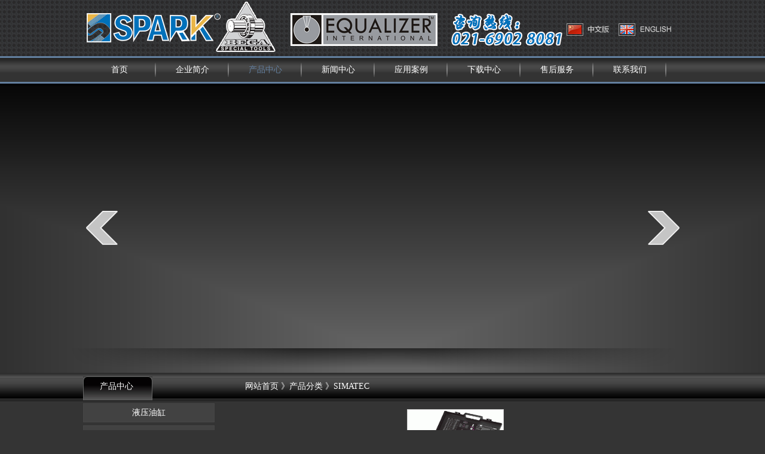

--- FILE ---
content_type: text/html; Charset=utf-8
request_url: https://www.china-spark.cn/product-14.html
body_size: 2975
content:
<!DOCTYPE html PUBLIC "-//W3C//DTD XHTML 1.0 Transitional//EN" "http://www.w3.org/TR/xhtml1/DTD/xhtml1-transitional.dtd">
<html xmlns="http://www.w3.org/1999/xhtml">
<head>
<title>产品中心_SIMATEC_上海岑诺机械有限公司</title>
<meta name="Description" content="SIMATEC_上海岑诺机械专业生产:一体式|分离式液压拉马,法兰撑开器,法兰分离器,法兰校正器,BETEX轴承加热器,感应加热器,液压拔轮器,电磁感应加热器,轴承感应加热器,轴承加热器,BEGA轴承加热器,机械式法兰分离器,液压法兰分离器适用于各行各业咨询热线:862169028082!" />
<meta http-equiv="Content-Type" content="text/html; charset=utf-8" />
<meta name="Keywords" content="SIMATEC_EQUALIZER法兰分离器,BETEX轴承加热器,感应加热器,一体式液压拉马,分离式液压拉马,液压拔轮器,液压拉马,电磁感应加热器,轴承感应加热器,轴承加热器,BEGA轴承加热器,机械式法兰分离器,液压法兰分离器,法兰撑开器,法兰分离器,法兰校正器,EQUALIZER法兰撑开器,EQUALIZER法兰校正器" />

<link href="Images/Sdcms.Css" rel="stylesheet" type="text/css" />
<script src="Js/Jquery.js" type="text/javascript"></script>
<script src="Images/Sdcms.js" type="text/javascript"></script>
<link rel="StyleSheet" href="tree/dtree.css" type="text/css" />
<script src="tree/dtree.js" type="text/javascript"></script>
<link rel="stylesheet" href="images/jquery.jqzoom.css" type="text/css">
<script type="text/javascript" src="js/jquery.jqzoom-core.js"></script>
<script language="javascript" type="text/javascript">
$(document).ready(function($) {
	$(".jqzoom").jqueryzoom({
		xzoom: 80,  // 放大图的宽
		yzoom: 60,  // 放大图的高
		offset: 30,   // 放大图距离原图的位置
		position: 'right'  // 放大图在原图的右边(默认为right)
	});
});
</script>
<link href="common/main.css" rel="stylesheet" type="text/css" />
</head>

<body oncontextmenu=self.event.returnValue=false onselectstart="return false">
<div id="hd">
  <div id="head"><img src="images/logo_04.png" width="1005" height="91" usemap="#Map" border="0" alt="专业液压泵,电动泵,手动泵,液压油缸,液压拉马厂家选择岑诺" />
    <map name="Map" id="Map">
      <area shape="rect" coords="843,39,887,59" href="<title>SIMATEC_上海岑诺机械有限公司</title>" />
      <area shape="rect" coords="934,37,989,59" href="en/index.html" />
    </map>
  </div>
</div>
<div id="mn">
  <div id="menu">
    <ul>
      <li ><a href="http://www.china-spark.cn/">首页</a></li>
      <li ><a href="http://www.china-spark.cn/about.html" rel="nofollow">企业简介</a></li>
      <li id='sel'><a href="http://www.china-spark.cn/product.html">产品中心</a></li>
      <li ><a href="http://www.china-spark.cn/news.html">新闻中心</a></li>
      <li ><a href="http://www.china-spark.cn/case.html" rel="nofollow">应用案例</a></li>
      <li ><a href="http://www.china-spark.cn/download.html" rel="nofollow">下载中心</a></li>
      <li ><a href="http://www.china-spark.cn/service.html" rel="nofollow">售后服务</a></li>
      <li ><a href="http://www.china-spark.cn/contact.html" rel="nofollow">联系我们</a></li>
    </ul>
  </div>
</div>
<div id="bn">
  <div id="yc-mod-slider">
        <div class="wrapper">
            <div id="slideshow" class="box_skitter fn-clear">
                <ul>
                    <li>
                        <img class="cubeRandom" src="images/slider1.jpg" /></li>
                    <li>
                        <img  class="cubeRandom" src="images/slider2.jpg" /></li>
                    <li>
                        <img  class="cubeRandom" src="images/slider3.jpg" /></li>
                        <li>
                        <img  class="cubeRandom" src="images/slider4.jpg" /></li>
                        <li>
                        <img  class="cubeRandom" src="images/slider5.jpg" /></li>
                        <li>
                        <img  class="cubeRandom" src="images/slider6.jpg" /></li>
                </ul>
            </div>
            <script type="text/javascript" src="js/slideshow.js"></script>
        </div>
    </div>
</div>
<div class="ct">
  <div class="cont">
    <div class="zuo">
  <div class="fl">
	<div class="flhd">
	  <h3>产品中心</h3>
	</div>
	<div class="flnr">
	<ul>
	
	<li><a href="product-3.html">液压油缸</a></li>
	
	<li><a href="product-4.html">泵和系统元件</a></li>
	
	<li><a href="product-2.html">液压拉马</a></li>
	
	<li><a href="product-11.html">轴承加热器</a></li>
	
	<li><a href="product-5.html">螺栓工具</a></li>
	
	<li><a href="product-6.html">冲孔工具</a></li>
	
	<li><a href="product-7.html">切断工具</a></li>
	
	<li><a href="product-8.html">弯管工具</a></li>
	
	<li><a href="product-9.html">电设工具</a></li>
	
	<li><a href="product-12.html">法兰盘检修工具</a></li>
	
	<li><a href="product-10.html">电动葫芦</a></li>
	
	<li><a href="javascript:menu(12)">其他品牌</a></li>
	
	<div style="" id="submenu_12"><ul>
	
		<li style="font-family:宋体; background:none;"><a href="product-14.html" title="SIMATEC" style="font-weight:normal;">　SIMATEC</a></li>
	
		<li style="font-family:宋体; background:none;"><a href="product-15.html" title="ENERPAC" style="font-weight:normal;">　ENERPAC</a></li>
	
		<li style="font-family:宋体; background:none;"><a href="product-16.html" title="POSI LOCK" style="font-weight:normal;">　POSI LOCK</a></li>
	
		<li style="font-family:宋体; background:none;"><a href="product-17.html" title="POWER TEAM" style="font-weight:normal;">　POWER TEAM</a></li>
	</ul>
	</div>
	</ul>
	</div>
  </div>
</div>
    <div class="you"><div class="ny"><div class="jjx"><h4><a href="http://www.china-spark.cn/">网站首页</a> 》<a href="http://www.china-spark.cn/product.html">产品分类</a> 》SIMATEC</h4></div><div class="nynr"><table width="100%" border="0" align="center" cellpadding="0" cellspacing="0" style="margin-top:0px;">
	
	<tr>
	
	  <td width="25%" align="center" valign="top"><table cellpadding="0" cellspacing="0" border="0" width="162"><tr><td align="center" height="120" style="border:1px solid #ccc;background:#fff;"><a href="proshow_79.html" title="simatec 轴承拆装工具套装"><img src="/UpLoad/201411/2014112473616465.gif" width="160" height="120"  border="0" alt="simatec 轴承拆装工具套装"  zoompic="/UpLoad/201411/2014112473616465.gif" /></a></td></tr></table><div style="margin:10px 0;"><a href="proshow_79.html">simatec 轴承拆装工具…</a></div>
	  </td>
	  
	</tr>
	</table></div></div></div>
      <div class="c"></div>
  </div></div>
<div class="yq">
  <div class="yqq">
    <p style="text-align:center;">版权所有：上海岑诺机械有限公司 <a href="https://beian.miit.gov.cn/" target="_blank" rel="nofollow">沪ICP备10215519号-2</a><script type="text/javascript"> var _bdhmProtocol = (("https:" == document.location.protocol) ? " https://" : " http://"); document.write(unescape("%3Cscript src='" + _bdhmProtocol + "hm.baidu.com/h.js%3F335396ce0d3f6e808c26132f91916eae' type='text/javascript'%3E%3C/script%3E")) </script></p>
  </div>
</div>
<div id="ft">
  <p style="text-align:center;">
<br/>
友情链接：<a href='https://www.zhaosw.com/' title='找商网' target='_blank'>找商网</a>
</p>
</div>
</body>
</html>

--- FILE ---
content_type: text/css
request_url: https://www.china-spark.cn/common/main.css
body_size: 1614
content:
body {
	font-size: 12px;
	line-height: 1.8em;
	color: #fff;
	background-color: #343434;
	font-family: "Microsoft YaHei", "Microsoft JhengHei", STHeiti, MingLiu;
}
* {
	margin: 0;
	padding: 0;
}
body.no-support-wpf {
	font-family: "Microsoft YaHei", 微软雅黑, "Microsoft JhengHei", 华文细黑, STHeiti, MingLiu;
}
input, textarea, select {
	font-family: Verdana, Arial, Helvetica, sans-serif, Tahoma;
	font-size: 12px;
}
li {
	list-style: none;
}
.l {
	float: left;
}
.r {
	float: right;
}
.c {
	clear: both;
	height: 1px;
	margin-top: -1px;
	overflow: hidden;
}
.t_l {
	text-align: left;
}
.t_r {
	text-align: right;
}
.t_c {
	text-align: center;
}
a {
	color: #fff;
	text-decoration: none;
}
a:hover {
	color: #0463a7;
}
#hd {
	background: url(../images/hdbj_05.jpg) top repeat;
	height: 94px
}
#head {
	width: 1003px;
	margin: 0 auto;
}
#mn {
	background: url(../images/mn_05.jpg) center top repeat-x;
	height: 46px;
}
#menu {
	width: 1003px;
	margin: 0 auto;
}
#menu li {
	display: block;
	float: left;
	background: url(../images/shu_16.jpg) center right no-repeat;
	line-height: 46px;
	width: 122px;
	text-align: center;
}
#menu li a {
	font-family: "微软雅黑";
	font-size: 14px;
	color: #fff;
}
#menu li a:hover {
	color: #637f9f;
}
#menu #sel a, #menu #sel a:visited {
	color: #637f9f;
}
#bn {
	background: url(../images/bnbj_02.jpg) center no-repeat;
	height: 484px;
}
#banner {
	width: 987px;
	margin: 0 auto;
	padding-top: 25px;
}
.ct {
	background: url(../images/cp_16.jpg) center top repeat-x;
}
.cont {
	width: 1003px;
	margin: 0 auto;
}
.cphd {
	background: url(../images/cphd_19.jpg) bottom left no-repeat;
	height: 40px;
}
.cphd h1 {
	font-family: "微软雅黑";
	font-size: 16px;
	font-weight: normal;
	color: #fff;
	line-height: 40px;
	margin-left: 28px;
}
.cpnr {
	background: url(../images/cpnrbj_05.jpg) top repeat-x;
	height: 206px;
	padding: 15px;
}
.xia {
	background: url(../images/xaibj_28.jpg) center repeat-x;
	height: 164px;
	margin-top: 15px;
	border: 1px solid #484848;
}
.sp {
	width: 460px;
	float: left;
}
.spnr {
}
.yq {
	background: url(../images/yq_43.jpg) center repeat-x;
	height: 42px;
	margin-top: 15px;
}
.yqq {
	width: 1003px;
	margin: 0 auto;
}
.yqq p {
	line-height: 42px;
}
#ft {
	height: 50px;
	width: 1003px;
	margin: 0 auto;
}
#ft p {
	text-align: center;
	line-height: 20px;
}
#ft a {
	color: #fff;
}
.zuo {
	width: 220px;
	float: left;
}
.you {
	width: 760px;
	float: right;
}
.jjx {
	bottom left no-repeat;
	height: 46px;
}
.jjx h4 {
	font-family: "微软雅黑";
	font-size: 14px;
	font-weight: normal;
	color: #fff;
	line-height: 46px;
	margin-left: 28px;
}
.flhd {
	background: url(../images/cphd_19.jpg) bottom left no-repeat;
	height: 46px;
}
.flhd h1 {
	font-family: "微软雅黑";
	font-size: 16px;
	font-weight: normal;
	color: #fff;
	line-height: 46px;
	margin-left: 28px;
}
.flhd h3 {
	font-family: "微软雅黑";
	font-size: 14px;
	font-weight: normal;
	color: #fff;
	line-height: 46px;
	margin-left: 28px;
}

.flnr li {
	text-align: center;
	display: block;
	line-height: 30px;
	margin-top: 5px;
	background: #424242;
	border: 1px solid #464646;
}
.flnr li a {
	font-family: "微软雅黑";
	font-size: 14px;
	color: #fff;
	font-weight: normal;
}
.flnr li a:hover {
	display: block;
	background: #000;
}
.nyhd {
	background: url(../images/cphd_19.jpg) bottom left no-repeat;
	height: 46px;
}
.nyhd h1 {
	font-family: "微软雅黑";
	font-size: 16px;
	font-weight: normal;
	color: #fff;
	line-height: 46px;
text-align: center;
width: 120px;
	
}
.nyhd h4 {
	font-family: "微软雅黑";
	font-size: 14px;
	font-weight: normal;
	color: #fff;
	line-height: 46px;
	margin-left: 28px;
}
.nynr {
	padding: 15px;
}
.xzhd {
	background: url(../images/cphd_19.jpg) bottom left no-repeat;
	height: 46px;
}
.xzhd h1 {
	font-family: "微软雅黑";
	font-size: 16px;
	font-weight: normal;
	color: #fff;
	line-height: 46px;
	margin-left: 28px;
}
.xznr {
	padding: 15px;
}
.sou {
	width: 480px;
	float: right;
}
.sphd h1 {
	line-height: 30px;
	margin-left: 15px;
	font-family: "微软雅黑";
	font-size: 14px;
	font-weight: normal;
}
.spz {
	width: 192px;
	float: left;
}
.spr {
	width: 224px;
	float: right;
}
.spnr {
	margin-left: 15px;
	height: 130px;
	overflow: auto;
}
.spnr li {
	background: url(../images/libj_08.jpg) center no-repeat;
	height: 26px;
	display: block;
	text-align: center;
}
.spnr li a {
	color: #fff;
}
.onelist {
	border: 0;
	line-height: 20px;
	color: #fff;
	width: 150px;
	background: none;
	margin-left: 10px;
}
.wang_s img {
	padding-top: 3px;
}
div.wrapper {
	width: 987px;
	margin: 0 auto;
	position: relative;
	padding-top: 28px;
}
.fn-clear {
	zoom: 1;
}
.box_skitter {
	position: relative;
	background: none;
}
.box_skitter ul {
	display: none;
}
.box_skitter .container_skitter {
	overflow: hidden;
	position: relative;
}
.box_skitter .image {
	overflow: hidden;
}
.box_skitter .image img {
	display: none;
}
.box_skitter .box_clone {
	position: absolute;
	top: 0;
	left: 0;
	width: 100px;
	overflow: hidden;
	display: none;
	z-index: 20;
}
.box_skitter .box_clone img {
	position: absolute;
	top: 0;
	left: 0;
	z-index: 20;
}
.box_skitter .prev_button {
	position: absolute;
	top: 50%;
	left: -5px;
	z-index: 100;
	width: 57px;
	height: 62px;
	overflow: hidden;
	text-indent: -9999em;
	margin-top: -25px;
	background: url(../images/prev.png) no-repeat left top !important;
}
.box_skitter .next_button {
	position: absolute;
	top: 50%;
	right: -5px;
	z-index: 100;
	width: 57px;
	height: 62px;
	overflow: hidden;
	text-indent: -9999em;
	margin-top: -25px;
	background: url(../images/next.png) no-repeat left top !important;
}
.box_skitter .label_skitter {
	z-index: 150;
	position: absolute;
	display: none;
}
.loading {
	position: absolute;
	top: 50%;
	right: 50%;
	z-index: 10000;
	margin: -16px -16px;
	color: #fff;
	text-indent: -9999em;
	overflow: hidden;
	background: url(../images/ajax-loader.gif) no-repeat left top;
	width: 31px;
	height: 31px;
}
#slideshow {
	width: 987px;
	height: 413px;
}
#slideshow ul {
	display: none;
}


--- FILE ---
content_type: application/javascript
request_url: https://www.china-spark.cn/js/jquery.jqzoom-core.js
body_size: 1211
content:
(function($) {
    $.fn.jqueryzoom = function(options) {
        var settings = {
            xzoom: 150,
            yzoom: 100,
            offset: 10,
            position: "right",
            lens: 1,
            preload: 1
        };
        if (options) {
            $.extend(settings, options)
        }
        var noalt = '';
        $(this).hover(function() {
            var imageLeft = $(this).offset().left;
            var imageTop = $(this).offset().top;
            var imageWidth = $(this).children('img').get(0).offsetWidth;
            var imageHeight = $(this).children('img').get(0).offsetHeight;
            noalt = $(this).children("img").attr("alt");
            var bigimage = $(this).children("img").attr("zoompic");
            $(this).children("img").attr("alt", '');
            if ($("div.zoomdiv").get().length == 0) {
                $(this).after("<div class='zoomdiv'><img class='bigimg' src='"
      + bigimage + "'/></div>");
                $(this).append("<div class='jqZoomPup'>&nbsp;</div>")
            }
            if (settings.position == "right") {
                if (imageLeft + imageWidth + settings.offset + settings.xzoom > screen.width) {
                    leftpos = imageLeft - settings.offset - settings.xzoom
                } else {
                    leftpos = imageLeft + imageWidth + settings.offset
                }
            } else {
                leftpos = imageLeft - settings.xzoom - settings.offset;
                if (leftpos < 0) {
                    leftpos = imageLeft + imageWidth + settings.offset
                }
            }
            $("div.zoomdiv").css({
                top: imageTop,
                left: leftpos
            });
            $("div.zoomdiv").width(300);
            $("div.zoomdiv").height(250);
            $("div.zoomdiv").show();
            if (!settings.lens) {
                $(this).css('cursor', 'crosshair')
            }
            $(document.body).mousemove(function(e) {
                mouse = new MouseEvent(e);
                var bigwidth = $(".bigimg").get(0).offsetWidth;
                var bigheight = $(".bigimg").get(0).offsetHeight;
                var scaley = 'x';
                var scalex = 'y';
                if (isNaN(scalex) | isNaN(scaley)) {
                    var scalex = (bigwidth / imageWidth);
                    var scaley = (bigheight / imageHeight);
                    $("div.jqZoomPup").width((settings.xzoom) / scalex+20);
                    $("div.jqZoomPup").height((settings.yzoom) / scaley+20);
                    if (settings.lens) {
                        $("div.jqZoomPup").css('visibility', 'visible')
                    }
                }
                xpos = mouse.x - $("div.jqZoomPup").width() / 2 - imageLeft;
                ypos = mouse.y - $("div.jqZoomPup").height() / 2 - imageTop;
                if (settings.lens) {
                    xpos = (mouse.x - $("div.jqZoomPup").width() / 2 < imageLeft)
       ? 0
       : (mouse.x + $("div.jqZoomPup").width() / 2 > imageWidth
         + imageLeft) ? (imageWidth
         - $("div.jqZoomPup").width() - 2) : xpos;
                    ypos = (mouse.y - $("div.jqZoomPup").height() / 2 < imageTop)
       ? 0
       : (mouse.y + $("div.jqZoomPup").height() / 2 > imageHeight
         + imageTop) ? (imageHeight
         - $("div.jqZoomPup").height() - 2) : ypos
                }
                if (settings.lens) {
                    $("div.jqZoomPup").css({
                        top: ypos,
                        left: xpos
                    })
                }
                scrolly = ypos;
                $("div.zoomdiv").get(0).scrollTop = scrolly * scaley;
                scrollx = xpos;
                $("div.zoomdiv").get(0).scrollLeft = (scrollx) * scalex
            })
        }, function() {
            $(this).children("img").attr("alt", noalt);
            $(document.body).unbind("mousemove");
            if (settings.lens) {
                $("div.jqZoomPup").remove()
            }
            $("div.zoomdiv").remove()
        });
        count = 0;
        if (settings.preload) {
            $('body').append("<div style='display:none;' class='jqPreload"
     + count + "'>loading</div>");
            $(this).each(function() {
                var imagetopreload = $(this).children("img").attr("zoompic");
                var content = jQuery('div.jqPreload' + count + '').html();
                jQuery('div.jqPreload' + count + '').html(content
      + '<img src=\"' + imagetopreload + '\">')
            })
        }
    }
})(jQuery);
function MouseEvent(e) {
    this.x = e.pageX;
    this.y = e.pageY
}